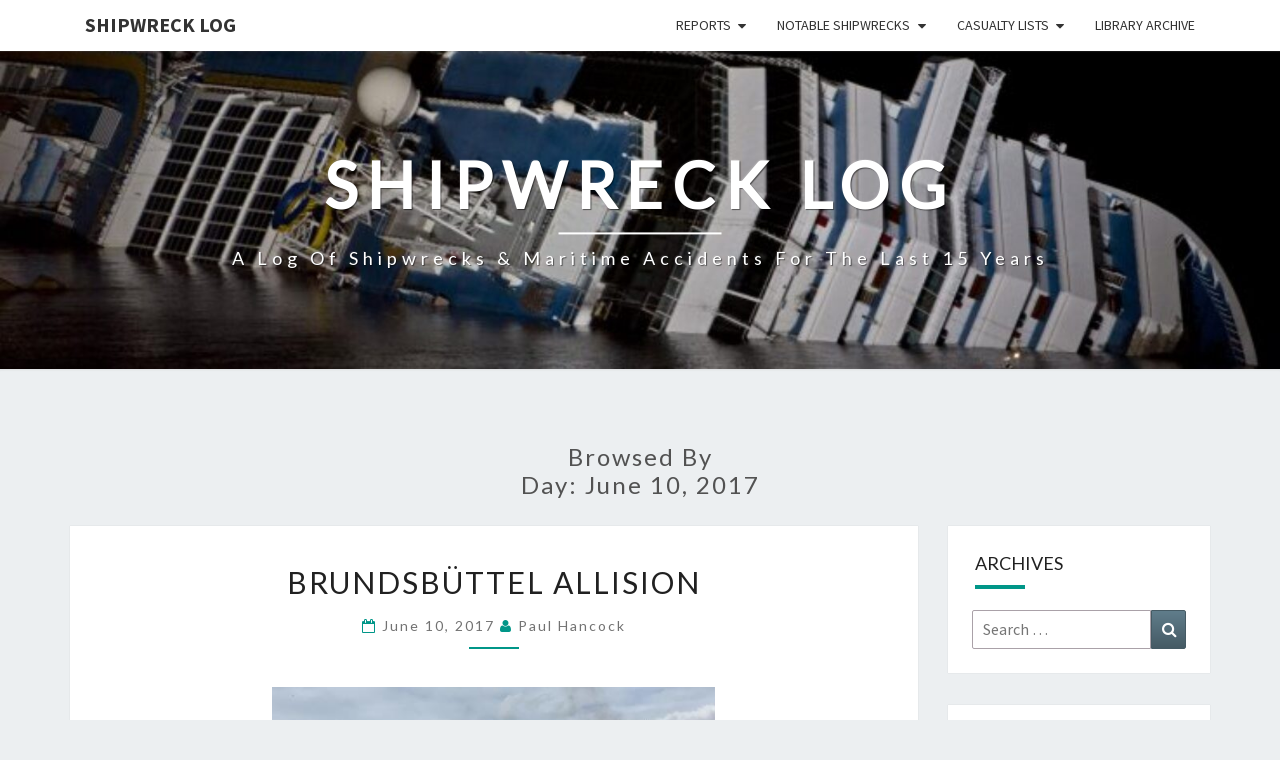

--- FILE ---
content_type: text/html; charset=UTF-8
request_url: https://shipwrecklog.com/log/2017/06/10/
body_size: 19214
content:
<!DOCTYPE html>

<!--[if IE 8]>
<html id="ie8" dir="ltr" lang="en-US" prefix="og: https://ogp.me/ns#">
<![endif]-->
<!--[if !(IE 8) ]><!-->
<html dir="ltr" lang="en-US" prefix="og: https://ogp.me/ns#">
<!--<![endif]-->
<head>
<meta charset="UTF-8" />
<meta name="viewport" content="width=device-width" />
<link rel="profile" href="http://gmpg.org/xfn/11" />
<link rel="pingback" href="https://shipwrecklog.com/log/xmlrpc.php" />
<title>June 10, 2017 - Shipwreck Log</title>

		<!-- All in One SEO 4.9.3 - aioseo.com -->
	<meta name="robots" content="max-image-preview:large" />
	<link rel="canonical" href="https://shipwrecklog.com/log/2017/06/10/" />
	<meta name="generator" content="All in One SEO (AIOSEO) 4.9.3" />
		<script type="application/ld+json" class="aioseo-schema">
			{"@context":"https:\/\/schema.org","@graph":[{"@type":"BreadcrumbList","@id":"https:\/\/shipwrecklog.com\/log\/2017\/06\/10\/#breadcrumblist","itemListElement":[{"@type":"ListItem","@id":"https:\/\/shipwrecklog.com\/log#listItem","position":1,"name":"Home","item":"https:\/\/shipwrecklog.com\/log","nextItem":{"@type":"ListItem","@id":"https:\/\/shipwrecklog.com\/log\/2017\/#listItem","name":2017}},{"@type":"ListItem","@id":"https:\/\/shipwrecklog.com\/log\/2017\/#listItem","position":2,"name":2017,"item":"https:\/\/shipwrecklog.com\/log\/2017\/","nextItem":{"@type":"ListItem","@id":"https:\/\/shipwrecklog.com\/log\/2017\/06\/#listItem","name":"06"},"previousItem":{"@type":"ListItem","@id":"https:\/\/shipwrecklog.com\/log#listItem","name":"Home"}},{"@type":"ListItem","@id":"https:\/\/shipwrecklog.com\/log\/2017\/06\/#listItem","position":3,"name":"06","item":"https:\/\/shipwrecklog.com\/log\/2017\/06\/","nextItem":{"@type":"ListItem","@id":"https:\/\/shipwrecklog.com\/log\/2017\/06\/10\/#listItem","name":"10"},"previousItem":{"@type":"ListItem","@id":"https:\/\/shipwrecklog.com\/log\/2017\/#listItem","name":2017}},{"@type":"ListItem","@id":"https:\/\/shipwrecklog.com\/log\/2017\/06\/10\/#listItem","position":4,"name":"10","previousItem":{"@type":"ListItem","@id":"https:\/\/shipwrecklog.com\/log\/2017\/06\/#listItem","name":"06"}}]},{"@type":"CollectionPage","@id":"https:\/\/shipwrecklog.com\/log\/2017\/06\/10\/#collectionpage","url":"https:\/\/shipwrecklog.com\/log\/2017\/06\/10\/","name":"June 10, 2017 - Shipwreck Log","inLanguage":"en-US","isPartOf":{"@id":"https:\/\/shipwrecklog.com\/log\/#website"},"breadcrumb":{"@id":"https:\/\/shipwrecklog.com\/log\/2017\/06\/10\/#breadcrumblist"}},{"@type":"Organization","@id":"https:\/\/shipwrecklog.com\/log\/#organization","name":"Shipwreck Log","description":"A log of shipwrecks & maritime accidents for the last 15 years","url":"https:\/\/shipwrecklog.com\/log\/","telephone":"+13152108677","logo":{"@type":"ImageObject","url":"https:\/\/shipwrecklog.com\/log\/wp-content\/uploads\/2016\/05\/cropped-cropped-LogoMed.gif","@id":"https:\/\/shipwrecklog.com\/log\/2017\/06\/10\/#organizationLogo","width":144,"height":144},"image":{"@id":"https:\/\/shipwrecklog.com\/log\/2017\/06\/10\/#organizationLogo"},"sameAs":["https:\/\/www.facebook.com\/shipwrecklog","https:\/\/x.com\/shipwrecklog"]},{"@type":"WebSite","@id":"https:\/\/shipwrecklog.com\/log\/#website","url":"https:\/\/shipwrecklog.com\/log\/","name":"Shipwreck Log","description":"A log of shipwrecks & maritime accidents for the last 15 years","inLanguage":"en-US","publisher":{"@id":"https:\/\/shipwrecklog.com\/log\/#organization"}}]}
		</script>
		<!-- All in One SEO -->

<link rel='dns-prefetch' href='//secure.gravatar.com' />
<link rel='dns-prefetch' href='//stats.wp.com' />
<link rel='dns-prefetch' href='//fonts.googleapis.com' />
<link rel='dns-prefetch' href='//v0.wordpress.com' />
<link rel="alternate" type="application/rss+xml" title="Shipwreck Log &raquo; Feed" href="https://shipwrecklog.com/log/feed/" />
		<!-- This site uses the Google Analytics by MonsterInsights plugin v9.11.1 - Using Analytics tracking - https://www.monsterinsights.com/ -->
							<script src="//www.googletagmanager.com/gtag/js?id=G-E1MXPNZWE7"  data-cfasync="false" data-wpfc-render="false" type="text/javascript" async></script>
			<script data-cfasync="false" data-wpfc-render="false" type="text/javascript">
				var mi_version = '9.11.1';
				var mi_track_user = true;
				var mi_no_track_reason = '';
								var MonsterInsightsDefaultLocations = {"page_location":"https:\/\/shipwrecklog.com\/log\/2017\/06\/10\/"};
								if ( typeof MonsterInsightsPrivacyGuardFilter === 'function' ) {
					var MonsterInsightsLocations = (typeof MonsterInsightsExcludeQuery === 'object') ? MonsterInsightsPrivacyGuardFilter( MonsterInsightsExcludeQuery ) : MonsterInsightsPrivacyGuardFilter( MonsterInsightsDefaultLocations );
				} else {
					var MonsterInsightsLocations = (typeof MonsterInsightsExcludeQuery === 'object') ? MonsterInsightsExcludeQuery : MonsterInsightsDefaultLocations;
				}

								var disableStrs = [
										'ga-disable-G-E1MXPNZWE7',
									];

				/* Function to detect opted out users */
				function __gtagTrackerIsOptedOut() {
					for (var index = 0; index < disableStrs.length; index++) {
						if (document.cookie.indexOf(disableStrs[index] + '=true') > -1) {
							return true;
						}
					}

					return false;
				}

				/* Disable tracking if the opt-out cookie exists. */
				if (__gtagTrackerIsOptedOut()) {
					for (var index = 0; index < disableStrs.length; index++) {
						window[disableStrs[index]] = true;
					}
				}

				/* Opt-out function */
				function __gtagTrackerOptout() {
					for (var index = 0; index < disableStrs.length; index++) {
						document.cookie = disableStrs[index] + '=true; expires=Thu, 31 Dec 2099 23:59:59 UTC; path=/';
						window[disableStrs[index]] = true;
					}
				}

				if ('undefined' === typeof gaOptout) {
					function gaOptout() {
						__gtagTrackerOptout();
					}
				}
								window.dataLayer = window.dataLayer || [];

				window.MonsterInsightsDualTracker = {
					helpers: {},
					trackers: {},
				};
				if (mi_track_user) {
					function __gtagDataLayer() {
						dataLayer.push(arguments);
					}

					function __gtagTracker(type, name, parameters) {
						if (!parameters) {
							parameters = {};
						}

						if (parameters.send_to) {
							__gtagDataLayer.apply(null, arguments);
							return;
						}

						if (type === 'event') {
														parameters.send_to = monsterinsights_frontend.v4_id;
							var hookName = name;
							if (typeof parameters['event_category'] !== 'undefined') {
								hookName = parameters['event_category'] + ':' + name;
							}

							if (typeof MonsterInsightsDualTracker.trackers[hookName] !== 'undefined') {
								MonsterInsightsDualTracker.trackers[hookName](parameters);
							} else {
								__gtagDataLayer('event', name, parameters);
							}
							
						} else {
							__gtagDataLayer.apply(null, arguments);
						}
					}

					__gtagTracker('js', new Date());
					__gtagTracker('set', {
						'developer_id.dZGIzZG': true,
											});
					if ( MonsterInsightsLocations.page_location ) {
						__gtagTracker('set', MonsterInsightsLocations);
					}
										__gtagTracker('config', 'G-E1MXPNZWE7', {"forceSSL":"true","link_attribution":"true"} );
										window.gtag = __gtagTracker;										(function () {
						/* https://developers.google.com/analytics/devguides/collection/analyticsjs/ */
						/* ga and __gaTracker compatibility shim. */
						var noopfn = function () {
							return null;
						};
						var newtracker = function () {
							return new Tracker();
						};
						var Tracker = function () {
							return null;
						};
						var p = Tracker.prototype;
						p.get = noopfn;
						p.set = noopfn;
						p.send = function () {
							var args = Array.prototype.slice.call(arguments);
							args.unshift('send');
							__gaTracker.apply(null, args);
						};
						var __gaTracker = function () {
							var len = arguments.length;
							if (len === 0) {
								return;
							}
							var f = arguments[len - 1];
							if (typeof f !== 'object' || f === null || typeof f.hitCallback !== 'function') {
								if ('send' === arguments[0]) {
									var hitConverted, hitObject = false, action;
									if ('event' === arguments[1]) {
										if ('undefined' !== typeof arguments[3]) {
											hitObject = {
												'eventAction': arguments[3],
												'eventCategory': arguments[2],
												'eventLabel': arguments[4],
												'value': arguments[5] ? arguments[5] : 1,
											}
										}
									}
									if ('pageview' === arguments[1]) {
										if ('undefined' !== typeof arguments[2]) {
											hitObject = {
												'eventAction': 'page_view',
												'page_path': arguments[2],
											}
										}
									}
									if (typeof arguments[2] === 'object') {
										hitObject = arguments[2];
									}
									if (typeof arguments[5] === 'object') {
										Object.assign(hitObject, arguments[5]);
									}
									if ('undefined' !== typeof arguments[1].hitType) {
										hitObject = arguments[1];
										if ('pageview' === hitObject.hitType) {
											hitObject.eventAction = 'page_view';
										}
									}
									if (hitObject) {
										action = 'timing' === arguments[1].hitType ? 'timing_complete' : hitObject.eventAction;
										hitConverted = mapArgs(hitObject);
										__gtagTracker('event', action, hitConverted);
									}
								}
								return;
							}

							function mapArgs(args) {
								var arg, hit = {};
								var gaMap = {
									'eventCategory': 'event_category',
									'eventAction': 'event_action',
									'eventLabel': 'event_label',
									'eventValue': 'event_value',
									'nonInteraction': 'non_interaction',
									'timingCategory': 'event_category',
									'timingVar': 'name',
									'timingValue': 'value',
									'timingLabel': 'event_label',
									'page': 'page_path',
									'location': 'page_location',
									'title': 'page_title',
									'referrer' : 'page_referrer',
								};
								for (arg in args) {
																		if (!(!args.hasOwnProperty(arg) || !gaMap.hasOwnProperty(arg))) {
										hit[gaMap[arg]] = args[arg];
									} else {
										hit[arg] = args[arg];
									}
								}
								return hit;
							}

							try {
								f.hitCallback();
							} catch (ex) {
							}
						};
						__gaTracker.create = newtracker;
						__gaTracker.getByName = newtracker;
						__gaTracker.getAll = function () {
							return [];
						};
						__gaTracker.remove = noopfn;
						__gaTracker.loaded = true;
						window['__gaTracker'] = __gaTracker;
					})();
									} else {
										console.log("");
					(function () {
						function __gtagTracker() {
							return null;
						}

						window['__gtagTracker'] = __gtagTracker;
						window['gtag'] = __gtagTracker;
					})();
									}
			</script>
							<!-- / Google Analytics by MonsterInsights -->
		<style id='wp-img-auto-sizes-contain-inline-css' type='text/css'>
img:is([sizes=auto i],[sizes^="auto," i]){contain-intrinsic-size:3000px 1500px}
/*# sourceURL=wp-img-auto-sizes-contain-inline-css */
</style>
<style id='wp-emoji-styles-inline-css' type='text/css'>

	img.wp-smiley, img.emoji {
		display: inline !important;
		border: none !important;
		box-shadow: none !important;
		height: 1em !important;
		width: 1em !important;
		margin: 0 0.07em !important;
		vertical-align: -0.1em !important;
		background: none !important;
		padding: 0 !important;
	}
/*# sourceURL=wp-emoji-styles-inline-css */
</style>
<style id='wp-block-library-inline-css' type='text/css'>
:root{--wp-block-synced-color:#7a00df;--wp-block-synced-color--rgb:122,0,223;--wp-bound-block-color:var(--wp-block-synced-color);--wp-editor-canvas-background:#ddd;--wp-admin-theme-color:#007cba;--wp-admin-theme-color--rgb:0,124,186;--wp-admin-theme-color-darker-10:#006ba1;--wp-admin-theme-color-darker-10--rgb:0,107,160.5;--wp-admin-theme-color-darker-20:#005a87;--wp-admin-theme-color-darker-20--rgb:0,90,135;--wp-admin-border-width-focus:2px}@media (min-resolution:192dpi){:root{--wp-admin-border-width-focus:1.5px}}.wp-element-button{cursor:pointer}:root .has-very-light-gray-background-color{background-color:#eee}:root .has-very-dark-gray-background-color{background-color:#313131}:root .has-very-light-gray-color{color:#eee}:root .has-very-dark-gray-color{color:#313131}:root .has-vivid-green-cyan-to-vivid-cyan-blue-gradient-background{background:linear-gradient(135deg,#00d084,#0693e3)}:root .has-purple-crush-gradient-background{background:linear-gradient(135deg,#34e2e4,#4721fb 50%,#ab1dfe)}:root .has-hazy-dawn-gradient-background{background:linear-gradient(135deg,#faaca8,#dad0ec)}:root .has-subdued-olive-gradient-background{background:linear-gradient(135deg,#fafae1,#67a671)}:root .has-atomic-cream-gradient-background{background:linear-gradient(135deg,#fdd79a,#004a59)}:root .has-nightshade-gradient-background{background:linear-gradient(135deg,#330968,#31cdcf)}:root .has-midnight-gradient-background{background:linear-gradient(135deg,#020381,#2874fc)}:root{--wp--preset--font-size--normal:16px;--wp--preset--font-size--huge:42px}.has-regular-font-size{font-size:1em}.has-larger-font-size{font-size:2.625em}.has-normal-font-size{font-size:var(--wp--preset--font-size--normal)}.has-huge-font-size{font-size:var(--wp--preset--font-size--huge)}.has-text-align-center{text-align:center}.has-text-align-left{text-align:left}.has-text-align-right{text-align:right}.has-fit-text{white-space:nowrap!important}#end-resizable-editor-section{display:none}.aligncenter{clear:both}.items-justified-left{justify-content:flex-start}.items-justified-center{justify-content:center}.items-justified-right{justify-content:flex-end}.items-justified-space-between{justify-content:space-between}.screen-reader-text{border:0;clip-path:inset(50%);height:1px;margin:-1px;overflow:hidden;padding:0;position:absolute;width:1px;word-wrap:normal!important}.screen-reader-text:focus{background-color:#ddd;clip-path:none;color:#444;display:block;font-size:1em;height:auto;left:5px;line-height:normal;padding:15px 23px 14px;text-decoration:none;top:5px;width:auto;z-index:100000}html :where(.has-border-color){border-style:solid}html :where([style*=border-top-color]){border-top-style:solid}html :where([style*=border-right-color]){border-right-style:solid}html :where([style*=border-bottom-color]){border-bottom-style:solid}html :where([style*=border-left-color]){border-left-style:solid}html :where([style*=border-width]){border-style:solid}html :where([style*=border-top-width]){border-top-style:solid}html :where([style*=border-right-width]){border-right-style:solid}html :where([style*=border-bottom-width]){border-bottom-style:solid}html :where([style*=border-left-width]){border-left-style:solid}html :where(img[class*=wp-image-]){height:auto;max-width:100%}:where(figure){margin:0 0 1em}html :where(.is-position-sticky){--wp-admin--admin-bar--position-offset:var(--wp-admin--admin-bar--height,0px)}@media screen and (max-width:600px){html :where(.is-position-sticky){--wp-admin--admin-bar--position-offset:0px}}

/*# sourceURL=wp-block-library-inline-css */
</style><style id='global-styles-inline-css' type='text/css'>
:root{--wp--preset--aspect-ratio--square: 1;--wp--preset--aspect-ratio--4-3: 4/3;--wp--preset--aspect-ratio--3-4: 3/4;--wp--preset--aspect-ratio--3-2: 3/2;--wp--preset--aspect-ratio--2-3: 2/3;--wp--preset--aspect-ratio--16-9: 16/9;--wp--preset--aspect-ratio--9-16: 9/16;--wp--preset--color--black: #000000;--wp--preset--color--cyan-bluish-gray: #abb8c3;--wp--preset--color--white: #ffffff;--wp--preset--color--pale-pink: #f78da7;--wp--preset--color--vivid-red: #cf2e2e;--wp--preset--color--luminous-vivid-orange: #ff6900;--wp--preset--color--luminous-vivid-amber: #fcb900;--wp--preset--color--light-green-cyan: #7bdcb5;--wp--preset--color--vivid-green-cyan: #00d084;--wp--preset--color--pale-cyan-blue: #8ed1fc;--wp--preset--color--vivid-cyan-blue: #0693e3;--wp--preset--color--vivid-purple: #9b51e0;--wp--preset--gradient--vivid-cyan-blue-to-vivid-purple: linear-gradient(135deg,rgb(6,147,227) 0%,rgb(155,81,224) 100%);--wp--preset--gradient--light-green-cyan-to-vivid-green-cyan: linear-gradient(135deg,rgb(122,220,180) 0%,rgb(0,208,130) 100%);--wp--preset--gradient--luminous-vivid-amber-to-luminous-vivid-orange: linear-gradient(135deg,rgb(252,185,0) 0%,rgb(255,105,0) 100%);--wp--preset--gradient--luminous-vivid-orange-to-vivid-red: linear-gradient(135deg,rgb(255,105,0) 0%,rgb(207,46,46) 100%);--wp--preset--gradient--very-light-gray-to-cyan-bluish-gray: linear-gradient(135deg,rgb(238,238,238) 0%,rgb(169,184,195) 100%);--wp--preset--gradient--cool-to-warm-spectrum: linear-gradient(135deg,rgb(74,234,220) 0%,rgb(151,120,209) 20%,rgb(207,42,186) 40%,rgb(238,44,130) 60%,rgb(251,105,98) 80%,rgb(254,248,76) 100%);--wp--preset--gradient--blush-light-purple: linear-gradient(135deg,rgb(255,206,236) 0%,rgb(152,150,240) 100%);--wp--preset--gradient--blush-bordeaux: linear-gradient(135deg,rgb(254,205,165) 0%,rgb(254,45,45) 50%,rgb(107,0,62) 100%);--wp--preset--gradient--luminous-dusk: linear-gradient(135deg,rgb(255,203,112) 0%,rgb(199,81,192) 50%,rgb(65,88,208) 100%);--wp--preset--gradient--pale-ocean: linear-gradient(135deg,rgb(255,245,203) 0%,rgb(182,227,212) 50%,rgb(51,167,181) 100%);--wp--preset--gradient--electric-grass: linear-gradient(135deg,rgb(202,248,128) 0%,rgb(113,206,126) 100%);--wp--preset--gradient--midnight: linear-gradient(135deg,rgb(2,3,129) 0%,rgb(40,116,252) 100%);--wp--preset--font-size--small: 13px;--wp--preset--font-size--medium: 20px;--wp--preset--font-size--large: 36px;--wp--preset--font-size--x-large: 42px;--wp--preset--spacing--20: 0.44rem;--wp--preset--spacing--30: 0.67rem;--wp--preset--spacing--40: 1rem;--wp--preset--spacing--50: 1.5rem;--wp--preset--spacing--60: 2.25rem;--wp--preset--spacing--70: 3.38rem;--wp--preset--spacing--80: 5.06rem;--wp--preset--shadow--natural: 6px 6px 9px rgba(0, 0, 0, 0.2);--wp--preset--shadow--deep: 12px 12px 50px rgba(0, 0, 0, 0.4);--wp--preset--shadow--sharp: 6px 6px 0px rgba(0, 0, 0, 0.2);--wp--preset--shadow--outlined: 6px 6px 0px -3px rgb(255, 255, 255), 6px 6px rgb(0, 0, 0);--wp--preset--shadow--crisp: 6px 6px 0px rgb(0, 0, 0);}:where(.is-layout-flex){gap: 0.5em;}:where(.is-layout-grid){gap: 0.5em;}body .is-layout-flex{display: flex;}.is-layout-flex{flex-wrap: wrap;align-items: center;}.is-layout-flex > :is(*, div){margin: 0;}body .is-layout-grid{display: grid;}.is-layout-grid > :is(*, div){margin: 0;}:where(.wp-block-columns.is-layout-flex){gap: 2em;}:where(.wp-block-columns.is-layout-grid){gap: 2em;}:where(.wp-block-post-template.is-layout-flex){gap: 1.25em;}:where(.wp-block-post-template.is-layout-grid){gap: 1.25em;}.has-black-color{color: var(--wp--preset--color--black) !important;}.has-cyan-bluish-gray-color{color: var(--wp--preset--color--cyan-bluish-gray) !important;}.has-white-color{color: var(--wp--preset--color--white) !important;}.has-pale-pink-color{color: var(--wp--preset--color--pale-pink) !important;}.has-vivid-red-color{color: var(--wp--preset--color--vivid-red) !important;}.has-luminous-vivid-orange-color{color: var(--wp--preset--color--luminous-vivid-orange) !important;}.has-luminous-vivid-amber-color{color: var(--wp--preset--color--luminous-vivid-amber) !important;}.has-light-green-cyan-color{color: var(--wp--preset--color--light-green-cyan) !important;}.has-vivid-green-cyan-color{color: var(--wp--preset--color--vivid-green-cyan) !important;}.has-pale-cyan-blue-color{color: var(--wp--preset--color--pale-cyan-blue) !important;}.has-vivid-cyan-blue-color{color: var(--wp--preset--color--vivid-cyan-blue) !important;}.has-vivid-purple-color{color: var(--wp--preset--color--vivid-purple) !important;}.has-black-background-color{background-color: var(--wp--preset--color--black) !important;}.has-cyan-bluish-gray-background-color{background-color: var(--wp--preset--color--cyan-bluish-gray) !important;}.has-white-background-color{background-color: var(--wp--preset--color--white) !important;}.has-pale-pink-background-color{background-color: var(--wp--preset--color--pale-pink) !important;}.has-vivid-red-background-color{background-color: var(--wp--preset--color--vivid-red) !important;}.has-luminous-vivid-orange-background-color{background-color: var(--wp--preset--color--luminous-vivid-orange) !important;}.has-luminous-vivid-amber-background-color{background-color: var(--wp--preset--color--luminous-vivid-amber) !important;}.has-light-green-cyan-background-color{background-color: var(--wp--preset--color--light-green-cyan) !important;}.has-vivid-green-cyan-background-color{background-color: var(--wp--preset--color--vivid-green-cyan) !important;}.has-pale-cyan-blue-background-color{background-color: var(--wp--preset--color--pale-cyan-blue) !important;}.has-vivid-cyan-blue-background-color{background-color: var(--wp--preset--color--vivid-cyan-blue) !important;}.has-vivid-purple-background-color{background-color: var(--wp--preset--color--vivid-purple) !important;}.has-black-border-color{border-color: var(--wp--preset--color--black) !important;}.has-cyan-bluish-gray-border-color{border-color: var(--wp--preset--color--cyan-bluish-gray) !important;}.has-white-border-color{border-color: var(--wp--preset--color--white) !important;}.has-pale-pink-border-color{border-color: var(--wp--preset--color--pale-pink) !important;}.has-vivid-red-border-color{border-color: var(--wp--preset--color--vivid-red) !important;}.has-luminous-vivid-orange-border-color{border-color: var(--wp--preset--color--luminous-vivid-orange) !important;}.has-luminous-vivid-amber-border-color{border-color: var(--wp--preset--color--luminous-vivid-amber) !important;}.has-light-green-cyan-border-color{border-color: var(--wp--preset--color--light-green-cyan) !important;}.has-vivid-green-cyan-border-color{border-color: var(--wp--preset--color--vivid-green-cyan) !important;}.has-pale-cyan-blue-border-color{border-color: var(--wp--preset--color--pale-cyan-blue) !important;}.has-vivid-cyan-blue-border-color{border-color: var(--wp--preset--color--vivid-cyan-blue) !important;}.has-vivid-purple-border-color{border-color: var(--wp--preset--color--vivid-purple) !important;}.has-vivid-cyan-blue-to-vivid-purple-gradient-background{background: var(--wp--preset--gradient--vivid-cyan-blue-to-vivid-purple) !important;}.has-light-green-cyan-to-vivid-green-cyan-gradient-background{background: var(--wp--preset--gradient--light-green-cyan-to-vivid-green-cyan) !important;}.has-luminous-vivid-amber-to-luminous-vivid-orange-gradient-background{background: var(--wp--preset--gradient--luminous-vivid-amber-to-luminous-vivid-orange) !important;}.has-luminous-vivid-orange-to-vivid-red-gradient-background{background: var(--wp--preset--gradient--luminous-vivid-orange-to-vivid-red) !important;}.has-very-light-gray-to-cyan-bluish-gray-gradient-background{background: var(--wp--preset--gradient--very-light-gray-to-cyan-bluish-gray) !important;}.has-cool-to-warm-spectrum-gradient-background{background: var(--wp--preset--gradient--cool-to-warm-spectrum) !important;}.has-blush-light-purple-gradient-background{background: var(--wp--preset--gradient--blush-light-purple) !important;}.has-blush-bordeaux-gradient-background{background: var(--wp--preset--gradient--blush-bordeaux) !important;}.has-luminous-dusk-gradient-background{background: var(--wp--preset--gradient--luminous-dusk) !important;}.has-pale-ocean-gradient-background{background: var(--wp--preset--gradient--pale-ocean) !important;}.has-electric-grass-gradient-background{background: var(--wp--preset--gradient--electric-grass) !important;}.has-midnight-gradient-background{background: var(--wp--preset--gradient--midnight) !important;}.has-small-font-size{font-size: var(--wp--preset--font-size--small) !important;}.has-medium-font-size{font-size: var(--wp--preset--font-size--medium) !important;}.has-large-font-size{font-size: var(--wp--preset--font-size--large) !important;}.has-x-large-font-size{font-size: var(--wp--preset--font-size--x-large) !important;}
/*# sourceURL=global-styles-inline-css */
</style>

<style id='classic-theme-styles-inline-css' type='text/css'>
/*! This file is auto-generated */
.wp-block-button__link{color:#fff;background-color:#32373c;border-radius:9999px;box-shadow:none;text-decoration:none;padding:calc(.667em + 2px) calc(1.333em + 2px);font-size:1.125em}.wp-block-file__button{background:#32373c;color:#fff;text-decoration:none}
/*# sourceURL=/wp-includes/css/classic-themes.min.css */
</style>
<!-- <link rel='stylesheet' id='wp-components-css' href='https://shipwrecklog.com/log/wp-includes/css/dist/components/style.min.css?ver=6.9' type='text/css' media='all' /> -->
<!-- <link rel='stylesheet' id='wp-preferences-css' href='https://shipwrecklog.com/log/wp-includes/css/dist/preferences/style.min.css?ver=6.9' type='text/css' media='all' /> -->
<!-- <link rel='stylesheet' id='wp-block-editor-css' href='https://shipwrecklog.com/log/wp-includes/css/dist/block-editor/style.min.css?ver=6.9' type='text/css' media='all' /> -->
<!-- <link rel='stylesheet' id='popup-maker-block-library-style-css' href='https://shipwrecklog.com/log/wp-content/plugins/popup-maker/dist/packages/block-library-style.css?ver=dbea705cfafe089d65f1' type='text/css' media='all' /> -->
<!-- <link rel='stylesheet' id='gn-frontend-gnfollow-style-css' href='https://shipwrecklog.com/log/wp-content/plugins/gn-publisher/assets/css/gn-frontend-gnfollow.min.css?ver=1.5.26' type='text/css' media='all' /> -->
<!-- <link rel='stylesheet' id='bootstrap-css' href='https://shipwrecklog.com/log/wp-content/themes/nisarg/css/bootstrap.css?ver=6.9' type='text/css' media='all' /> -->
<!-- <link rel='stylesheet' id='font-awesome-css' href='https://shipwrecklog.com/log/wp-content/themes/nisarg/font-awesome/css/font-awesome.min.css?ver=6.9' type='text/css' media='all' /> -->
<!-- <link rel='stylesheet' id='chld_thm_cfg_parent-css' href='https://shipwrecklog.com/log/wp-content/themes/nisarg/style.css?ver=6.9' type='text/css' media='all' /> -->
<!-- <link rel='stylesheet' id='nisarg-style-css' href='https://shipwrecklog.com/log/wp-content/themes/nisarg-child/style.css?ver=1.5.1731278229' type='text/css' media='all' /> -->
<link rel="stylesheet" type="text/css" href="//shipwrecklog.com/log/wp-content/cache/wpfc-minified/eenbn1qx/8f05c.css" media="all"/>
<style id='nisarg-style-inline-css' type='text/css'>
	/* Color Scheme */

	/* Accent Color */

	a:active,
	a:hover,
	a:focus {
	    color: #009688;
	}

	.main-navigation .primary-menu > li > a:hover, .main-navigation .primary-menu > li > a:focus {
		color: #009688;
	}
	
	.main-navigation .primary-menu .sub-menu .current_page_item > a,
	.main-navigation .primary-menu .sub-menu .current-menu-item > a {
		color: #009688;
	}
	.main-navigation .primary-menu .sub-menu .current_page_item > a:hover,
	.main-navigation .primary-menu .sub-menu .current_page_item > a:focus,
	.main-navigation .primary-menu .sub-menu .current-menu-item > a:hover,
	.main-navigation .primary-menu .sub-menu .current-menu-item > a:focus {
		background-color: #fff;
		color: #009688;
	}
	.dropdown-toggle:hover,
	.dropdown-toggle:focus {
		color: #009688;
	}
	.pagination .current,
	.dark .pagination .current {
		background-color: #009688;
		border: 1px solid #009688;
	}
	blockquote {
		border-color: #009688;
	}
	@media (min-width: 768px){
		.main-navigation .primary-menu > .current_page_item > a,
		.main-navigation .primary-menu > .current_page_item > a:hover,
		.main-navigation .primary-menu > .current_page_item > a:focus,
		.main-navigation .primary-menu > .current-menu-item > a,
		.main-navigation .primary-menu > .current-menu-item > a:hover,
		.main-navigation .primary-menu > .current-menu-item > a:focus,
		.main-navigation .primary-menu > .current_page_ancestor > a,
		.main-navigation .primary-menu > .current_page_ancestor > a:hover,
		.main-navigation .primary-menu > .current_page_ancestor > a:focus,
		.main-navigation .primary-menu > .current-menu-ancestor > a,
		.main-navigation .primary-menu > .current-menu-ancestor > a:hover,
		.main-navigation .primary-menu > .current-menu-ancestor > a:focus {
			border-top: 4px solid #009688;
		}
		.main-navigation ul ul a:hover,
		.main-navigation ul ul a.focus {
			color: #fff;
			background-color: #009688;
		}
	}

	.main-navigation .primary-menu > .open > a, .main-navigation .primary-menu > .open > a:hover, .main-navigation .primary-menu > .open > a:focus {
		color: #009688;
	}

	.main-navigation .primary-menu > li > .sub-menu  li > a:hover,
	.main-navigation .primary-menu > li > .sub-menu  li > a:focus {
		color: #fff;
		background-color: #009688;
	}

	@media (max-width: 767px) {
		.main-navigation .primary-menu .open .sub-menu > li > a:hover {
			color: #fff;
			background-color: #009688;
		}
	}

	.sticky-post{
		color: #fff;
	    background: #009688; 
	}
	
	.entry-title a:hover,
	.entry-title a:focus{
	    color: #009688;
	}

	.entry-header .entry-meta::after{
	    background: #009688;
	}

	.fa {
		color: #009688;
	}

	.btn-default{
		border-bottom: 1px solid #009688;
	}

	.btn-default:hover, .btn-default:focus{
	    border-bottom: 1px solid #009688;
	    background-color: #009688;
	}

	.nav-previous:hover, .nav-next:hover{
	    border: 1px solid #009688;
	    background-color: #009688;
	}

	.next-post a:hover,.prev-post a:hover{
	    color: #009688;
	}

	.posts-navigation .next-post a:hover .fa, .posts-navigation .prev-post a:hover .fa{
	    color: #009688;
	}


	#secondary .widget-title::after{
		position: absolute;
	    width: 50px;
	    display: block;
	    height: 4px;    
	    bottom: -15px;
		background-color: #009688;
	    content: "";
	}

	#secondary .widget a:hover,
	#secondary .widget a:focus,
	.dark #secondary .widget #recentcomments a:hover,
	.dark #secondary .widget #recentcomments a:focus {
		color: #009688;
	}

	#secondary .widget_calendar tbody a {
		color: #fff;
		padding: 0.2em;
	    background-color: #009688;
	}

	#secondary .widget_calendar tbody a:hover{
		color: #fff;
	    padding: 0.2em;
	    background-color: #009688;  
	}	

	.dark .comment-respond #submit,
	.dark .main-navigation .menu-toggle:hover, 
	.dark .main-navigation .menu-toggle:focus,
	.dark html input[type="button"], 
	.dark input[type="reset"], 
	.dark input[type="submit"] {
		background: #009688;
		color: #fff;
	}
	
	.dark a {
		color: #009688;
	}


			@media all and (max-width: 767px){
				.main-navigation a.navbar-brand {
					display: none; 
				}
			}
/*# sourceURL=nisarg-style-inline-css */
</style>
<link rel='stylesheet' id='nisarg-google-fonts-css' href='https://fonts.googleapis.com/css?family=Source+Sans+Pro%3A400%2C700%7CLato%3A400&#038;display=swap' type='text/css' media='all' />
<!-- <link rel='stylesheet' id='flick-css' href='https://shipwrecklog.com/log/wp-content/plugins/mailchimp/assets/css/flick/flick.css?ver=2.0.1' type='text/css' media='all' /> -->
<!-- <link rel='stylesheet' id='tablepress-default-css' href='https://shipwrecklog.com/log/wp-content/plugins/tablepress/css/build/default.css?ver=3.2.6' type='text/css' media='all' /> -->
<link rel="stylesheet" type="text/css" href="//shipwrecklog.com/log/wp-content/cache/wpfc-minified/k2r55ork/bx1dw.css" media="all"/>
<script src='//shipwrecklog.com/log/wp-content/cache/wpfc-minified/dffexude/bx1dw.js' type="text/javascript"></script>
<!-- <script type="text/javascript" src="https://shipwrecklog.com/log/wp-content/plugins/google-analytics-for-wordpress/assets/js/frontend-gtag.min.js?ver=9.11.1" id="monsterinsights-frontend-script-js" async="async" data-wp-strategy="async"></script> -->
<script data-cfasync="false" data-wpfc-render="false" type="text/javascript" id='monsterinsights-frontend-script-js-extra'>/* <![CDATA[ */
var monsterinsights_frontend = {"js_events_tracking":"true","download_extensions":"doc,pdf,ppt,zip,xls,docx,pptx,xlsx,mov","inbound_paths":"[{\"path\":\"\\\/go\\\/\",\"label\":\"affiliate\"},{\"path\":\"\\\/recommend\\\/\",\"label\":\"affiliate\"}]","home_url":"https:\/\/shipwrecklog.com\/log","hash_tracking":"false","v4_id":"G-E1MXPNZWE7"};/* ]]> */
</script>
<script src='//shipwrecklog.com/log/wp-content/cache/wpfc-minified/kmwt9auv/bx1dw.js' type="text/javascript"></script>
<!-- <script type="text/javascript" src="https://shipwrecklog.com/log/wp-includes/js/jquery/jquery.min.js?ver=3.7.1" id="jquery-core-js"></script> -->
<!-- <script type="text/javascript" src="https://shipwrecklog.com/log/wp-includes/js/jquery/jquery-migrate.min.js?ver=3.4.1" id="jquery-migrate-js"></script> -->
<script type="text/javascript">
	!function(){var analytics=window.analytics=window.analytics||[];if(analytics.invoked)window.console&&console.error&&console.error("Segment snippet included twice.");else{analytics.invoked=!0;analytics.methods=["trackSubmit","trackClick","trackLink","trackForm","pageview","identify","group","track","ready","alias","page","once","off","on"];analytics.factory=function(t){return function(){var e=Array.prototype.slice.call(arguments);e.unshift(t);analytics.push(e);return analytics}};for(var t=0;t<analytics.methods.length;t++){var e=analytics.methods[t];analytics[e]=analytics.factory(e)}analytics.load=function(t){var e=document.createElement("script");e.type="text/javascript";e.async=!0;e.src=("https:"===document.location.protocol?"https://":"http://")+"cdn.segment.com/analytics.js/v1/"+t+"/analytics.min.js";var n=document.getElementsByTagName("script")[0];n.parentNode.insertBefore(e,n)};analytics.SNIPPET_VERSION="3.0.0";
		window.analytics.load("7emo6mq93x");
	window.analytics.page();
	  }}();
</script>
<link rel="https://api.w.org/" href="https://shipwrecklog.com/log/wp-json/" /><link rel="EditURI" type="application/rsd+xml" title="RSD" href="https://shipwrecklog.com/log/xmlrpc.php?rsd" />
<meta name="generator" content="WordPress 6.9" />
<!-- HFCM by 99 Robots - Snippet # 1: Header Code -->
<!-- Facebook Pixel Code -->
<script>
  !function(f,b,e,v,n,t,s)
  {if(f.fbq)return;n=f.fbq=function(){n.callMethod?
  n.callMethod.apply(n,arguments):n.queue.push(arguments)};
  if(!f._fbq)f._fbq=n;n.push=n;n.loaded=!0;n.version='2.0';
  n.queue=[];t=b.createElement(e);t.async=!0;
  t.src=v;s=b.getElementsByTagName(e)[0];
  s.parentNode.insertBefore(t,s)}(window, document,'script',
  'https://connect.facebook.net/en_US/fbevents.js');
  fbq('init', '1270947593007994');
  fbq('track', 'PageView');
</script>
<noscript><img height="1" width="1" style="display:none"
  src="https://www.facebook.com/tr?id=1270947593007994&ev=PageView&noscript=1"
/></noscript>
<!-- End Facebook Pixel Code -->
<!-- /end HFCM by 99 Robots -->
	<style>img#wpstats{display:none}</style>
		<script type="application/ld+json">{
    "@context": "https://schema.org",
    "@type": "CollectionPage",
    "headline": "Shipwreck Log",
    "description": "A log of shipwrecks &amp; maritime accidents for the last 15 years",
    "url": "http://shipwrecklog.com/log/2017/06/10/"
}</script>
<style type="text/css">
        .site-header { background: ; }
</style>


	<style type="text/css">
		body,
		button,
		input,
		select,
		textarea {
		    font-family:  'Source Sans Pro',-apple-system,BlinkMacSystemFont,"Segoe UI",Roboto,Oxygen-Sans,Ubuntu,Cantarell,"Helvetica Neue",sans-serif;
		    font-weight: 400;
		    font-style: normal; 
		}
		h1,h2,h3,h4,h5,h6 {
	    	font-family: 'Lato',-apple-system,BlinkMacSystemFont,"Segoe UI",Roboto,Oxygen-Sans,Ubuntu,Cantarell,"Helvetica Neue",sans-serif;
	    	font-weight: 400;
	    	font-style: normal;
	    }
	    .navbar-brand,
	    #site-navigation.main-navigation ul {
	    	font-family: 'Source Sans Pro',-apple-system,BlinkMacSystemFont,"Segoe UI",Roboto,Oxygen-Sans,Ubuntu,Cantarell,"Helvetica Neue",sans-serif;
	    }
	    #site-navigation.main-navigation ul {
	    	font-weight: 400;
	    	font-style: normal;
	    }
	</style>

			<style type="text/css" id="nisarg-header-css">
					.site-header {
				background: url(https://shipwrecklog.com/log/wp-content/uploads/2012/02/cropped-CostaC12.jpeg) no-repeat scroll top;
				background-size: cover;
			}
			@media (min-width: 320px) and (max-width: 359px ) {
				.site-header {
					height: 79px;
				}
			}
			@media (min-width: 360px) and (max-width: 767px ) {
				.site-header {
					height: 89px;
				}
			}
			@media (min-width: 768px) and (max-width: 979px ) {
				.site-header {
					height: 191px;
				}
			}
			@media (min-width: 980px) and (max-width: 1279px ){
				.site-header {
					height: 243px;
				}
			}
			@media (min-width: 1280px) and (max-width: 1365px ){
				.site-header {
					height: 318px;
				}
			}
			@media (min-width: 1366px) and (max-width: 1439px ){
				.site-header {
					height: 339px;
				}
			}
			@media (min-width: 1440px) and (max-width: 1599px ) {
				.site-header {
					height: 358px;
				}
			}
			@media (min-width: 1600px) and (max-width: 1919px ) {
				.site-header {
					height: 398px;
				}
			}
			@media (min-width: 1920px) and (max-width: 2559px ) {
				.site-header {
					height: 477px;
				}
			}
			@media (min-width: 2560px)  and (max-width: 2879px ) {
				.site-header {
					height: 636px;
				}
			}
			@media (min-width: 2880px) {
				.site-header {
					height: 716px;
				}
			}
			.site-header{
				-webkit-box-shadow: 0px 0px 2px 1px rgba(182,182,182,0.3);
		    	-moz-box-shadow: 0px 0px 2px 1px rgba(182,182,182,0.3);
		    	-o-box-shadow: 0px 0px 2px 1px rgba(182,182,182,0.3);
		    	box-shadow: 0px 0px 2px 1px rgba(182,182,182,0.3);
			}
					.site-title,
			.site-description,
			.dark .site-title,
			.dark .site-description {
				color: #ffffff;
			}
			.site-title::after{
				background: #ffffff;
				content:"";
			}
		</style>
		<link rel="icon" href="https://shipwrecklog.com/log/wp-content/uploads/2016/05/cropped-LogoMed.gif" sizes="32x32" />
<link rel="icon" href="https://shipwrecklog.com/log/wp-content/uploads/2016/05/cropped-LogoMed.gif" sizes="192x192" />
<link rel="apple-touch-icon" href="https://shipwrecklog.com/log/wp-content/uploads/2016/05/cropped-LogoMed.gif" />
<meta name="msapplication-TileImage" content="https://shipwrecklog.com/log/wp-content/uploads/2016/05/cropped-LogoMed.gif" />
<style id='jetpack-block-subscriptions-inline-css' type='text/css'>
.is-style-compact .is-not-subscriber .wp-block-button__link,.is-style-compact .is-not-subscriber .wp-block-jetpack-subscriptions__button{border-end-start-radius:0!important;border-start-start-radius:0!important;margin-inline-start:0!important}.is-style-compact .is-not-subscriber .components-text-control__input,.is-style-compact .is-not-subscriber p#subscribe-email input[type=email]{border-end-end-radius:0!important;border-start-end-radius:0!important}.is-style-compact:not(.wp-block-jetpack-subscriptions__use-newline) .components-text-control__input{border-inline-end-width:0!important}.wp-block-jetpack-subscriptions.wp-block-jetpack-subscriptions__supports-newline .wp-block-jetpack-subscriptions__form-container{display:flex;flex-direction:column}.wp-block-jetpack-subscriptions.wp-block-jetpack-subscriptions__supports-newline:not(.wp-block-jetpack-subscriptions__use-newline) .is-not-subscriber .wp-block-jetpack-subscriptions__form-elements{align-items:flex-start;display:flex}.wp-block-jetpack-subscriptions.wp-block-jetpack-subscriptions__supports-newline:not(.wp-block-jetpack-subscriptions__use-newline) p#subscribe-submit{display:flex;justify-content:center}.wp-block-jetpack-subscriptions.wp-block-jetpack-subscriptions__supports-newline .wp-block-jetpack-subscriptions__form .wp-block-jetpack-subscriptions__button,.wp-block-jetpack-subscriptions.wp-block-jetpack-subscriptions__supports-newline .wp-block-jetpack-subscriptions__form .wp-block-jetpack-subscriptions__textfield .components-text-control__input,.wp-block-jetpack-subscriptions.wp-block-jetpack-subscriptions__supports-newline .wp-block-jetpack-subscriptions__form button,.wp-block-jetpack-subscriptions.wp-block-jetpack-subscriptions__supports-newline .wp-block-jetpack-subscriptions__form input[type=email],.wp-block-jetpack-subscriptions.wp-block-jetpack-subscriptions__supports-newline form .wp-block-jetpack-subscriptions__button,.wp-block-jetpack-subscriptions.wp-block-jetpack-subscriptions__supports-newline form .wp-block-jetpack-subscriptions__textfield .components-text-control__input,.wp-block-jetpack-subscriptions.wp-block-jetpack-subscriptions__supports-newline form button,.wp-block-jetpack-subscriptions.wp-block-jetpack-subscriptions__supports-newline form input[type=email]{box-sizing:border-box;cursor:pointer;line-height:1.3;min-width:auto!important;white-space:nowrap!important}.wp-block-jetpack-subscriptions.wp-block-jetpack-subscriptions__supports-newline .wp-block-jetpack-subscriptions__form input[type=email]::placeholder,.wp-block-jetpack-subscriptions.wp-block-jetpack-subscriptions__supports-newline .wp-block-jetpack-subscriptions__form input[type=email]:disabled,.wp-block-jetpack-subscriptions.wp-block-jetpack-subscriptions__supports-newline form input[type=email]::placeholder,.wp-block-jetpack-subscriptions.wp-block-jetpack-subscriptions__supports-newline form input[type=email]:disabled{color:currentColor;opacity:.5}.wp-block-jetpack-subscriptions.wp-block-jetpack-subscriptions__supports-newline .wp-block-jetpack-subscriptions__form .wp-block-jetpack-subscriptions__button,.wp-block-jetpack-subscriptions.wp-block-jetpack-subscriptions__supports-newline .wp-block-jetpack-subscriptions__form button,.wp-block-jetpack-subscriptions.wp-block-jetpack-subscriptions__supports-newline form .wp-block-jetpack-subscriptions__button,.wp-block-jetpack-subscriptions.wp-block-jetpack-subscriptions__supports-newline form button{border-color:#0000;border-style:solid}.wp-block-jetpack-subscriptions.wp-block-jetpack-subscriptions__supports-newline .wp-block-jetpack-subscriptions__form .wp-block-jetpack-subscriptions__textfield,.wp-block-jetpack-subscriptions.wp-block-jetpack-subscriptions__supports-newline .wp-block-jetpack-subscriptions__form p#subscribe-email,.wp-block-jetpack-subscriptions.wp-block-jetpack-subscriptions__supports-newline form .wp-block-jetpack-subscriptions__textfield,.wp-block-jetpack-subscriptions.wp-block-jetpack-subscriptions__supports-newline form p#subscribe-email{background:#0000;flex-grow:1}.wp-block-jetpack-subscriptions.wp-block-jetpack-subscriptions__supports-newline .wp-block-jetpack-subscriptions__form .wp-block-jetpack-subscriptions__textfield .components-base-control__field,.wp-block-jetpack-subscriptions.wp-block-jetpack-subscriptions__supports-newline .wp-block-jetpack-subscriptions__form .wp-block-jetpack-subscriptions__textfield .components-text-control__input,.wp-block-jetpack-subscriptions.wp-block-jetpack-subscriptions__supports-newline .wp-block-jetpack-subscriptions__form .wp-block-jetpack-subscriptions__textfield input[type=email],.wp-block-jetpack-subscriptions.wp-block-jetpack-subscriptions__supports-newline .wp-block-jetpack-subscriptions__form p#subscribe-email .components-base-control__field,.wp-block-jetpack-subscriptions.wp-block-jetpack-subscriptions__supports-newline .wp-block-jetpack-subscriptions__form p#subscribe-email .components-text-control__input,.wp-block-jetpack-subscriptions.wp-block-jetpack-subscriptions__supports-newline .wp-block-jetpack-subscriptions__form p#subscribe-email input[type=email],.wp-block-jetpack-subscriptions.wp-block-jetpack-subscriptions__supports-newline form .wp-block-jetpack-subscriptions__textfield .components-base-control__field,.wp-block-jetpack-subscriptions.wp-block-jetpack-subscriptions__supports-newline form .wp-block-jetpack-subscriptions__textfield .components-text-control__input,.wp-block-jetpack-subscriptions.wp-block-jetpack-subscriptions__supports-newline form .wp-block-jetpack-subscriptions__textfield input[type=email],.wp-block-jetpack-subscriptions.wp-block-jetpack-subscriptions__supports-newline form p#subscribe-email .components-base-control__field,.wp-block-jetpack-subscriptions.wp-block-jetpack-subscriptions__supports-newline form p#subscribe-email .components-text-control__input,.wp-block-jetpack-subscriptions.wp-block-jetpack-subscriptions__supports-newline form p#subscribe-email input[type=email]{height:auto;margin:0;width:100%}.wp-block-jetpack-subscriptions.wp-block-jetpack-subscriptions__supports-newline .wp-block-jetpack-subscriptions__form p#subscribe-email,.wp-block-jetpack-subscriptions.wp-block-jetpack-subscriptions__supports-newline .wp-block-jetpack-subscriptions__form p#subscribe-submit,.wp-block-jetpack-subscriptions.wp-block-jetpack-subscriptions__supports-newline form p#subscribe-email,.wp-block-jetpack-subscriptions.wp-block-jetpack-subscriptions__supports-newline form p#subscribe-submit{line-height:0;margin:0;padding:0}.wp-block-jetpack-subscriptions.wp-block-jetpack-subscriptions__supports-newline.wp-block-jetpack-subscriptions__show-subs .wp-block-jetpack-subscriptions__subscount{font-size:16px;margin:8px 0;text-align:end}.wp-block-jetpack-subscriptions.wp-block-jetpack-subscriptions__supports-newline.wp-block-jetpack-subscriptions__use-newline .wp-block-jetpack-subscriptions__form-elements{display:block}.wp-block-jetpack-subscriptions.wp-block-jetpack-subscriptions__supports-newline.wp-block-jetpack-subscriptions__use-newline .wp-block-jetpack-subscriptions__button,.wp-block-jetpack-subscriptions.wp-block-jetpack-subscriptions__supports-newline.wp-block-jetpack-subscriptions__use-newline button{display:inline-block;max-width:100%}.wp-block-jetpack-subscriptions.wp-block-jetpack-subscriptions__supports-newline.wp-block-jetpack-subscriptions__use-newline .wp-block-jetpack-subscriptions__subscount{text-align:start}#subscribe-submit.is-link{text-align:center;width:auto!important}#subscribe-submit.is-link a{margin-left:0!important;margin-top:0!important;width:auto!important}@keyframes jetpack-memberships_button__spinner-animation{to{transform:rotate(1turn)}}.jetpack-memberships-spinner{display:none;height:1em;margin:0 0 0 5px;width:1em}.jetpack-memberships-spinner svg{height:100%;margin-bottom:-2px;width:100%}.jetpack-memberships-spinner-rotating{animation:jetpack-memberships_button__spinner-animation .75s linear infinite;transform-origin:center}.is-loading .jetpack-memberships-spinner{display:inline-block}body.jetpack-memberships-modal-open{overflow:hidden}dialog.jetpack-memberships-modal{opacity:1}dialog.jetpack-memberships-modal,dialog.jetpack-memberships-modal iframe{background:#0000;border:0;bottom:0;box-shadow:none;height:100%;left:0;margin:0;padding:0;position:fixed;right:0;top:0;width:100%}dialog.jetpack-memberships-modal::backdrop{background-color:#000;opacity:.7;transition:opacity .2s ease-out}dialog.jetpack-memberships-modal.is-loading,dialog.jetpack-memberships-modal.is-loading::backdrop{opacity:0}
/*# sourceURL=https://shipwrecklog.com/log/wp-content/plugins/jetpack/_inc/blocks/subscriptions/view.css?minify=false */
</style>
</head>
<body class="archive date wp-embed-responsive wp-theme-nisarg wp-child-theme-nisarg-child light group-blog">
<div id="page" class="hfeed site">
<header id="masthead"   role="banner">
	<nav id="site-navigation" class="main-navigation navbar-fixed-top navbar-left" role="navigation">
		<!-- Brand and toggle get grouped for better mobile display -->
		<div class="container" id="navigation_menu">
			<div class="navbar-header">
									<button type="button" class="menu-toggle" data-toggle="collapse" data-target=".navbar-ex1-collapse">
						<span class="sr-only">Toggle navigation</span>
						<span class="icon-bar"></span> 
						<span class="icon-bar"></span>
						<span class="icon-bar"></span>
					</button>
									<a class="navbar-brand" href="https://shipwrecklog.com/log/">Shipwreck Log</a>
			</div><!-- .navbar-header -->
			<div class="collapse navbar-collapse navbar-ex1-collapse"><ul id="menu-short-menu" class="primary-menu"><li id="menu-item-27674" class="menu-item menu-item-type-custom menu-item-object-custom menu-item-has-children menu-item-27674"><a href="#">Reports</a>
<ul class="sub-menu">
	<li id="menu-item-27675" class="menu-item menu-item-type-post_type menu-item-object-page menu-item-27675"><a href="https://shipwrecklog.com/log/shipwrecks-of-2026/">Shipwrecks of 2026</a></li>
	<li id="menu-item-27677" class="menu-item menu-item-type-post_type menu-item-object-page menu-item-27677"><a href="https://shipwrecklog.com/log/shipwrecks-of-2025/">Shipwrecks of 2025</a></li>
	<li id="menu-item-27676" class="menu-item menu-item-type-post_type menu-item-object-page menu-item-27676"><a href="https://shipwrecklog.com/log/shipwrecks-of-2024/">Shipwrecks of 2024</a></li>
</ul>
</li>
<li id="menu-item-19979" class="menu-item menu-item-type-post_type menu-item-object-page menu-item-has-children menu-item-19979"><a href="https://shipwrecklog.com/log/history/">Notable Shipwrecks</a>
<ul class="sub-menu">
	<li id="menu-item-19991" class="menu-item menu-item-type-post_type menu-item-object-page menu-item-19991"><a href="https://shipwrecklog.com/log/history/amoco-cadiz/">Amoco Cadiz</a></li>
	<li id="menu-item-19997" class="menu-item menu-item-type-post_type menu-item-object-page menu-item-19997"><a href="https://shipwrecklog.com/log/history/atlantic-empress/">Atlantic Empress</a></li>
	<li id="menu-item-19982" class="menu-item menu-item-type-post_type menu-item-object-page menu-item-19982"><a href="https://shipwrecklog.com/log/history/derbyshire/">Derbyshire</a></li>
	<li id="menu-item-19995" class="menu-item menu-item-type-post_type menu-item-object-page menu-item-19995"><a href="https://shipwrecklog.com/log/history/ice-prince/">Ice Prince</a></li>
	<li id="menu-item-19980" class="menu-item menu-item-type-post_type menu-item-object-page menu-item-19980"><a href="https://shipwrecklog.com/log/history/iron-baron/">Iron Baron</a></li>
	<li id="menu-item-19981" class="menu-item menu-item-type-post_type menu-item-object-page menu-item-19981"><a href="https://shipwrecklog.com/log/history/mataafa/">Mataafa</a></li>
	<li id="menu-item-19992" class="menu-item menu-item-type-post_type menu-item-object-page menu-item-19992"><a href="https://shipwrecklog.com/log/history/mt-braer/">MT Braer</a></li>
	<li id="menu-item-19990" class="menu-item menu-item-type-post_type menu-item-object-page menu-item-19990"><a href="https://shipwrecklog.com/log/history/haven-explosion/">MT Haven</a></li>
	<li id="menu-item-19998" class="menu-item menu-item-type-post_type menu-item-object-page menu-item-19998"><a href="https://shipwrecklog.com/log/history/pasha-bulker/">Pasha Bulker</a></li>
	<li id="menu-item-19988" class="menu-item menu-item-type-post_type menu-item-object-page menu-item-19988"><a href="https://shipwrecklog.com/log/history/rena-2/">Rena</a></li>
	<li id="menu-item-19996" class="menu-item menu-item-type-post_type menu-item-object-page menu-item-19996"><a href="https://shipwrecklog.com/log/history/selendang-ayu/">Selendang Ayu</a></li>
	<li id="menu-item-22898" class="menu-item menu-item-type-post_type menu-item-object-page menu-item-22898"><a href="https://shipwrecklog.com/log/history/the-sansinena-explosion-raining-rivets/">Sansinena Explosion</a></li>
	<li id="menu-item-19994" class="menu-item menu-item-type-post_type menu-item-object-page menu-item-19994"><a href="https://shipwrecklog.com/log/history/tasman-spirit/">Tasman Spirit</a></li>
	<li id="menu-item-19993" class="menu-item menu-item-type-post_type menu-item-object-page menu-item-19993"><a href="https://shipwrecklog.com/log/history/the-cursed-trousers-shipwreck/">The Wrong Trousers Shipwreck – RMS Mülheim</a></li>
</ul>
</li>
<li id="menu-item-19983" class="menu-item menu-item-type-post_type menu-item-object-page menu-item-has-children menu-item-19983"><a href="https://shipwrecklog.com/log/casualty-lists/">Casualty Lists</a>
<ul class="sub-menu">
	<li id="menu-item-19984" class="menu-item menu-item-type-post_type menu-item-object-page menu-item-19984"><a href="https://shipwrecklog.com/log/casualty-lists/annual-report-of-the-lake-carriers-association-1909/">Annual Report of the Lake Carriers Association – 1909</a></li>
	<li id="menu-item-19985" class="menu-item menu-item-type-post_type menu-item-object-page menu-item-19985"><a href="https://shipwrecklog.com/log/casualty-lists/captain-hall-1869/">Captain Hall – 1869</a></li>
	<li id="menu-item-25248" class="menu-item menu-item-type-post_type menu-item-object-page menu-item-25248"><a href="https://shipwrecklog.com/log/casualty-lists/lloyds-list-1963/">Lloyds List &#8211; 1963</a></li>
	<li id="menu-item-19986" class="menu-item menu-item-type-post_type menu-item-object-page menu-item-19986"><a href="https://shipwrecklog.com/log/casualty-lists/marine-review/">Marine Review</a></li>
	<li id="menu-item-27255" class="menu-item menu-item-type-post_type menu-item-object-page menu-item-27255"><a href="https://shipwrecklog.com/log/casualty-lists/new-jersey-maritime-museums-shipwreck-database/">New Jersey Maritime Museum’s Shipwreck Database</a></li>
	<li id="menu-item-19987" class="menu-item menu-item-type-post_type menu-item-object-page menu-item-19987"><a href="https://shipwrecklog.com/log/casualty-lists/wk-webster/">WK Webster</a></li>
	<li id="menu-item-23741" class="menu-item menu-item-type-post_type menu-item-object-page menu-item-23741"><a href="https://shipwrecklog.com/log/casualty-lists/the-unknown-list/">The Unknown List</a></li>
</ul>
</li>
<li id="menu-item-20460" class="menu-item menu-item-type-custom menu-item-object-custom menu-item-20460"><a href="http://shipwrecklog.com/uk">Library Archive</a></li>
</ul></div>		</div><!--#container-->
	</nav>
	<div id="cc_spacer"></div><!-- used to clear fixed navigation by the themes js -->

		<div class="site-header">
		<div class="site-branding">
			<a class="home-link" href="https://shipwrecklog.com/log/" title="Shipwreck Log" rel="home">
				<h1 class="site-title">Shipwreck Log</h1>
				<h2 class="site-description">A log of shipwrecks &amp; maritime accidents for the last 15 years</h2>
			</a>
		</div><!--.site-branding-->
	</div><!--.site-header-->
	
</header>
<div id="content" class="site-content">
	<div class="container">
		<div class="row">
							<header class="archive-page-header">
					<h3 class="archive-page-title">Browsed by<br>Day: <span>June 10, 2017</span></h3>				</header><!-- .page-header -->
				<div id="primary" class="col-md-9 content-area">
					<main id="main" class="site-main" role="main">
					
<article id="post-18885"  class="post-content post-18885 post type-post status-publish format-standard hentry category-uncategorized tag-allision tag-brunsbuttel tag-bugsier-15 tag-bulk-carrier tag-germany tag-kiel-canal tag-thor-endeavour tag-tugboat">

	
	
	<header class="entry-header">
		<span class="screen-reader-text">Brundsbüttel Allision</span>
					<h2 class="entry-title">
				<a href="https://shipwrecklog.com/log/2017/06/brundsbuttel-allision/" rel="bookmark">Brundsbüttel Allision</a>
			</h2>
		
				<div class="entry-meta">
			<h5 class="entry-date"><i class="fa fa-calendar-o"></i> <a href="https://shipwrecklog.com/log/2017/06/brundsbuttel-allision/" title="12:51 pm" rel="bookmark"><time class="entry-date" datetime="2017-06-10T12:51:48-04:00" pubdate>June 10, 2017 </time></a><span class="byline"><span class="sep"></span><i class="fa fa-user"></i>
<span class="author vcard"><a class="url fn n" href="https://shipwrecklog.com/log/author/shipwrecklog/" title="View all posts by Paul Hancock" rel="author">Paul Hancock</a></span></span></h5>
		</div><!-- .entry-meta -->
			</header><!-- .entry-header -->

			<div class="entry-content">
				<figure id="attachment_18886" aria-describedby="caption-attachment-18886" style="width: 449px" class="wp-caption aligncenter"><img fetchpriority="high" decoding="async" class="size-full wp-image-18886" src="https://www.shipwrecklog.com/log/wp-content/uploads/2017/06/Bugsier-15.jpg" alt="Bugsier 15" width="449" height="337" srcset="https://shipwrecklog.com/log/wp-content/uploads/2017/06/Bugsier-15.jpg 449w, https://shipwrecklog.com/log/wp-content/uploads/2017/06/Bugsier-15-360x270.jpg 360w" sizes="(max-width: 449px) 100vw, 449px" /><figcaption id="caption-attachment-18886" class="wp-caption-text">Photo: kn-online.de</figcaption></figure>
<p>The 185 meter long, 42529 dwt bulk carrier Thor Endeavour allided with the 28 meter long tugboat Bugsier 15 allided at the entrance to the lock of the Kiel Canal at Brunsbüttel, Germany. The Thor Endeavour had arrived from Ijmuiden and was being assisted by the tug Bugsier 15 into the lock. Upon entering the lock, the Thor Endeavour allided with the Bugsier 15 pushing the tug into the lock gate.</p>
<p><img decoding="async" class="size-medium wp-image-18887 aligncenter" src="https://www.shipwrecklog.com/log/wp-content/uploads/2017/06/THOR_ENDEAVOUR-640x409.jpg" alt="Thor Endeavour" width="640" height="409" srcset="https://shipwrecklog.com/log/wp-content/uploads/2017/06/THOR_ENDEAVOUR-640x409.jpg 640w, https://shipwrecklog.com/log/wp-content/uploads/2017/06/THOR_ENDEAVOUR-768x491.jpg 768w, https://shipwrecklog.com/log/wp-content/uploads/2017/06/THOR_ENDEAVOUR.jpg 800w, https://shipwrecklog.com/log/wp-content/uploads/2017/06/THOR_ENDEAVOUR-423x270.jpg 423w" sizes="(max-width: 640px) 100vw, 640px" /></p>
<p>The Bugsier 15 had suffered just minor damage with part of its fendering torn. The lock gate did sustain some damage requiring a closer inspection.  No reports of injuries or pollution released. The water police did not detain the bulk carrier.  The Thor Endeavour proceeded on it&#8217;s voyage through the canal with two tugs assisting.</p>

							</div><!-- .entry-content -->

	<footer class="entry-footer">
			</footer><!-- .entry-footer -->
</article><!-- #post-## -->

<article id="post-18882"  class="post-content post-18882 post type-post status-publish format-standard hentry category-damaged tag-brazil tag-bulk-carrier tag-damaged-2 tag-santos tag-tong-shun">

	
	
	<header class="entry-header">
		<span class="screen-reader-text">Tong Shun</span>
					<h2 class="entry-title">
				<a href="https://shipwrecklog.com/log/2017/06/tong-shun/" rel="bookmark">Tong Shun</a>
			</h2>
		
				<div class="entry-meta">
			<h5 class="entry-date"><i class="fa fa-calendar-o"></i> <a href="https://shipwrecklog.com/log/2017/06/tong-shun/" title="8:30 am" rel="bookmark"><time class="entry-date" datetime="2017-06-10T08:30:41-04:00" pubdate>June 10, 2017 </time></a><span class="byline"><span class="sep"></span><i class="fa fa-user"></i>
<span class="author vcard"><a class="url fn n" href="https://shipwrecklog.com/log/author/shipwrecklog/" title="View all posts by Paul Hancock" rel="author">Paul Hancock</a></span></span></h5>
		</div><!-- .entry-meta -->
			</header><!-- .entry-header -->

			<div class="entry-content">
				<figure id="attachment_18884" aria-describedby="caption-attachment-18884" style="width: 600px" class="wp-caption aligncenter"><img decoding="async" class="size-full wp-image-18884" src="https://www.shipwrecklog.com/log/wp-content/uploads/2017/06/Tong-Shun.jpg" alt="Tong Shun" width="600" height="338" srcset="https://shipwrecklog.com/log/wp-content/uploads/2017/06/Tong-Shun.jpg 600w, https://shipwrecklog.com/log/wp-content/uploads/2017/06/Tong-Shun-479x270.jpg 479w" sizes="(max-width: 600px) 100vw, 600px" /><figcaption id="caption-attachment-18884" class="wp-caption-text">Photo: globo.com</figcaption></figure>
<p>On June 7, the 229 meter long, 81162 dwt bulk carrier Tong Shun suffered water ingress while berthed at Santos, Brazil. The Tong Shun was loading 69,000 tons of soy when it suffered hull failure resulting in water ingress in the ballast tanks. The flooding couldn&#8217;t be controlled increasing the vessel&#8217;s draft. With the additional draft, the Tong Shun touched bottom. No report of injuries.</p>
<figure id="attachment_18883" aria-describedby="caption-attachment-18883" style="width: 600px" class="wp-caption aligncenter"><img loading="lazy" decoding="async" class="size-full wp-image-18883" src="https://www.shipwrecklog.com/log/wp-content/uploads/2017/06/Tong-Shun-2.jpg" alt="Tong Shun" width="600" height="444" srcset="https://shipwrecklog.com/log/wp-content/uploads/2017/06/Tong-Shun-2.jpg 600w, https://shipwrecklog.com/log/wp-content/uploads/2017/06/Tong-Shun-2-365x270.jpg 365w" sizes="auto, (max-width: 600px) 100vw, 600px" /><figcaption id="caption-attachment-18883" class="wp-caption-text">Photo: globo.com</figcaption></figure>
<p>Divers were requested to inspect the Tong Shun hull and pumping system. Authorities placed booms around the bulk carrier as a precaution if pollution is released.</p>

							</div><!-- .entry-content -->

	<footer class="entry-footer">
			</footer><!-- .entry-footer -->
</article><!-- #post-## -->
												</main><!-- #main -->
			</div><!-- #primary -->
			<div id="secondary" class="col-md-3 sidebar widget-area" role="complementary">
		<aside id="search-6" class="widget widget_search"><h4 class="widget-title">Archives</h4>
<form role="search" method="get" class="search-form" action="https://shipwrecklog.com/log/">
	<label>
		<span class="screen-reader-text">Search for:</span>
		<input type="search" class="search-field" placeholder="Search &hellip;" value="" name="s" title="Search for:" /> 
	</label>
	<button type="submit" class="search-submit"><span class="screen-reader-text">Search</span></button>
</form>
</aside><aside id="calendar-10" class="widget widget_calendar"><h4 class="widget-title">Calendar</h4><div id="calendar_wrap" class="calendar_wrap"><table id="wp-calendar" class="wp-calendar-table">
	<caption>June 2017</caption>
	<thead>
	<tr>
		<th scope="col" aria-label="Monday">M</th>
		<th scope="col" aria-label="Tuesday">T</th>
		<th scope="col" aria-label="Wednesday">W</th>
		<th scope="col" aria-label="Thursday">T</th>
		<th scope="col" aria-label="Friday">F</th>
		<th scope="col" aria-label="Saturday">S</th>
		<th scope="col" aria-label="Sunday">S</th>
	</tr>
	</thead>
	<tbody>
	<tr>
		<td colspan="3" class="pad">&nbsp;</td><td><a href="https://shipwrecklog.com/log/2017/06/01/" aria-label="Posts published on June 1, 2017">1</a></td><td><a href="https://shipwrecklog.com/log/2017/06/02/" aria-label="Posts published on June 2, 2017">2</a></td><td>3</td><td>4</td>
	</tr>
	<tr>
		<td><a href="https://shipwrecklog.com/log/2017/06/05/" aria-label="Posts published on June 5, 2017">5</a></td><td><a href="https://shipwrecklog.com/log/2017/06/06/" aria-label="Posts published on June 6, 2017">6</a></td><td><a href="https://shipwrecklog.com/log/2017/06/07/" aria-label="Posts published on June 7, 2017">7</a></td><td><a href="https://shipwrecklog.com/log/2017/06/08/" aria-label="Posts published on June 8, 2017">8</a></td><td>9</td><td><a href="https://shipwrecklog.com/log/2017/06/10/" aria-label="Posts published on June 10, 2017">10</a></td><td>11</td>
	</tr>
	<tr>
		<td><a href="https://shipwrecklog.com/log/2017/06/12/" aria-label="Posts published on June 12, 2017">12</a></td><td><a href="https://shipwrecklog.com/log/2017/06/13/" aria-label="Posts published on June 13, 2017">13</a></td><td><a href="https://shipwrecklog.com/log/2017/06/14/" aria-label="Posts published on June 14, 2017">14</a></td><td><a href="https://shipwrecklog.com/log/2017/06/15/" aria-label="Posts published on June 15, 2017">15</a></td><td><a href="https://shipwrecklog.com/log/2017/06/16/" aria-label="Posts published on June 16, 2017">16</a></td><td>17</td><td><a href="https://shipwrecklog.com/log/2017/06/18/" aria-label="Posts published on June 18, 2017">18</a></td>
	</tr>
	<tr>
		<td><a href="https://shipwrecklog.com/log/2017/06/19/" aria-label="Posts published on June 19, 2017">19</a></td><td><a href="https://shipwrecklog.com/log/2017/06/20/" aria-label="Posts published on June 20, 2017">20</a></td><td><a href="https://shipwrecklog.com/log/2017/06/21/" aria-label="Posts published on June 21, 2017">21</a></td><td><a href="https://shipwrecklog.com/log/2017/06/22/" aria-label="Posts published on June 22, 2017">22</a></td><td><a href="https://shipwrecklog.com/log/2017/06/23/" aria-label="Posts published on June 23, 2017">23</a></td><td>24</td><td><a href="https://shipwrecklog.com/log/2017/06/25/" aria-label="Posts published on June 25, 2017">25</a></td>
	</tr>
	<tr>
		<td>26</td><td><a href="https://shipwrecklog.com/log/2017/06/27/" aria-label="Posts published on June 27, 2017">27</a></td><td>28</td><td><a href="https://shipwrecklog.com/log/2017/06/29/" aria-label="Posts published on June 29, 2017">29</a></td><td>30</td>
		<td class="pad" colspan="2">&nbsp;</td>
	</tr>
	</tbody>
	</table><nav aria-label="Previous and next months" class="wp-calendar-nav">
		<span class="wp-calendar-nav-prev"><a href="https://shipwrecklog.com/log/2017/05/">&laquo; May</a></span>
		<span class="pad">&nbsp;</span>
		<span class="wp-calendar-nav-next"><a href="https://shipwrecklog.com/log/2017/07/">Jul &raquo;</a></span>
	</nav></div></aside><aside id="block-2" class="widget widget_block">	<div class="wp-block-jetpack-subscriptions__supports-newline wp-block-jetpack-subscriptions__use-newline is-style-button wp-block-jetpack-subscriptions">
		<div class="wp-block-jetpack-subscriptions__container is-not-subscriber">
							<form
					action="https://wordpress.com/email-subscriptions"
					method="post"
					accept-charset="utf-8"
					data-blog="122934190"
					data-post_access_level="everybody"
					data-subscriber_email=""
					id="subscribe-blog"
				>
					<div class="wp-block-jetpack-subscriptions__form-elements">
												<p id="subscribe-submit"
													>
							<input type="hidden" name="action" value="subscribe"/>
							<input type="hidden" name="blog_id" value="122934190"/>
							<input type="hidden" name="source" value="https://shipwrecklog.com/log/2017/06/10/"/>
							<input type="hidden" name="sub-type" value="subscribe-block"/>
							<input type="hidden" name="app_source" value=""/>
							<input type="hidden" name="redirect_fragment" value="subscribe-blog"/>
							<input type="hidden" name="lang" value="en_US"/>
							<input type="hidden" id="_wpnonce" name="_wpnonce" value="442ba01b50" /><input type="hidden" name="_wp_http_referer" value="/log/2017/06/10/" /><input type="hidden" name="post_id" value="27622"/>							<button type="submit"
																	class="wp-block-button__link no-border-radius"
																									style="font-size: 16px;padding: 15px 23px 15px 23px;border-radius: 0px;border-width: 1px;"
																name="jetpack_subscriptions_widget"
							>
								Email Notification Signup							</button>
						</p>
					</div>
				</form>
								</div>
	</div>
	</aside><aside id="tag_cloud-5" class="widget widget_tag_cloud"><h4 class="widget-title">Categories</h4><div class="tagcloud"><a href="https://shipwrecklog.com/log/category/allision/" class="tag-cloud-link tag-link-45 tag-link-position-1" style="font-size: 19.822222222222pt;" aria-label="Allision (760 items)">Allision</a>
<a href="https://shipwrecklog.com/log/category/broke-in-two/" class="tag-cloud-link tag-link-1256 tag-link-position-2" style="font-size: 13.651851851852pt;" aria-label="Broke-In-Two (48 items)">Broke-In-Two</a>
<a href="https://shipwrecklog.com/log/category/capsizes/" class="tag-cloud-link tag-link-5 tag-link-position-3" style="font-size: 17.748148148148pt;" aria-label="Capsize (301 items)">Capsize</a>
<a href="https://shipwrecklog.com/log/category/collision/" class="tag-cloud-link tag-link-6 tag-link-position-4" style="font-size: 19.044444444444pt;" aria-label="Collision (542 items)">Collision</a>
<a href="https://shipwrecklog.com/log/category/grounding/costa-concordia/" class="tag-cloud-link tag-link-2469 tag-link-position-5" style="font-size: 10.488888888889pt;" aria-label="Costa Concordia (11 items)">Costa Concordia</a>
<a href="https://shipwrecklog.com/log/category/damaged/" class="tag-cloud-link tag-link-106 tag-link-position-6" style="font-size: 15.82962962963pt;" aria-label="Damaged (128 items)">Damaged</a>
<a href="https://shipwrecklog.com/log/category/disabled/" class="tag-cloud-link tag-link-182 tag-link-position-7" style="font-size: 20.340740740741pt;" aria-label="Disabled (946 items)">Disabled</a>
<a href="https://shipwrecklog.com/log/category/explosion/" class="tag-cloud-link tag-link-61 tag-link-position-8" style="font-size: 15.57037037037pt;" aria-label="Explosion (115 items)">Explosion</a>
<a href="https://shipwrecklog.com/log/category/fire/" class="tag-cloud-link tag-link-7 tag-link-position-9" style="font-size: 19.77037037037pt;" aria-label="Fire (746 items)">Fire</a>
<a href="https://shipwrecklog.com/log/category/grounding/" class="tag-cloud-link tag-link-3 tag-link-position-10" style="font-size: 22pt;" aria-label="Grounding (1,973 items)">Grounding</a>
<a href="https://shipwrecklog.com/log/category/history/" class="tag-cloud-link tag-link-4605 tag-link-position-11" style="font-size: 8pt;" aria-label="Historical (3 items)">Historical</a>
<a href="https://shipwrecklog.com/log/category/ice/" class="tag-cloud-link tag-link-327 tag-link-position-12" style="font-size: 13.133333333333pt;" aria-label="Ice (38 items)">Ice</a>
<a href="https://shipwrecklog.com/log/category/japan-tsunami/" class="tag-cloud-link tag-link-418 tag-link-position-13" style="font-size: 12.2pt;" aria-label="Japan Tsunami (25 items)">Japan Tsunami</a>
<a href="https://shipwrecklog.com/log/category/missing/" class="tag-cloud-link tag-link-572 tag-link-position-14" style="font-size: 12.2pt;" aria-label="Missing (25 items)">Missing</a>
<a href="https://shipwrecklog.com/log/category/missing-vessel-name/" class="tag-cloud-link tag-link-10044 tag-link-position-15" style="font-size: 8pt;" aria-label="Missing Vessel Name (3 items)">Missing Vessel Name</a>
<a href="https://shipwrecklog.com/log/category/news/" class="tag-cloud-link tag-link-10675 tag-link-position-16" style="font-size: 10.074074074074pt;" aria-label="News (9 items)">News</a>
<a href="https://shipwrecklog.com/log/category/pollution/" class="tag-cloud-link tag-link-441 tag-link-position-17" style="font-size: 18.214814814815pt;" aria-label="Pollution (371 items)">Pollution</a>
<a href="https://shipwrecklog.com/log/category/pollution/rena/" class="tag-cloud-link tag-link-1783 tag-link-position-18" style="font-size: 12.2pt;" aria-label="Rena (25 items)">Rena</a>
<a href="https://shipwrecklog.com/log/category/sinkings/" class="tag-cloud-link tag-link-4 tag-link-position-19" style="font-size: 20.237037037037pt;" aria-label="Sank (918 items)">Sank</a>
<a href="https://shipwrecklog.com/log/category/uncategorized/" class="tag-cloud-link tag-link-1 tag-link-position-20" style="font-size: 14.481481481481pt;" aria-label="Uncategorized (69 items)">Uncategorized</a></div>
</aside><aside id="linkcat-1788" class="widget widget_links"><h4 class="widget-title">Wreck Links</h4>
	<ul class='xoxo blogroll'>
<li><a href="https://www.binnenschifferforum.de/" title="Inland German Maritime Disasters" target="_blank">Binnenschifferforum.de</a></li>
<li><a href="http://binnenvaartlog.nl/" title="Photo and News on inland waterways of the Europe" target="_blank">binnenvaartlog.nl</a></li>
<li><a href="http://blog.baw.de/wp/" title="Blog of German Federal Waterways" target="_blank">BOW Blog</a></li>
<li><a href="http://clearseas.org/" target="_blank">Clear Seas</a></li>
<li><a href="http://www.dgzrs.de" rel="colleague" title="German Maritime Search and Rescue Service" target="_blank">DGzRS (German Maritime Service)</a></li>
<li><a href="http://blog.halifaxshippingnews.ca/" rel="contact colleague" title="Maritime Blog" target="_blank">Halifax Shipping News</a></li>
<li><a href="http://www.iotc.org/" title="Helpful Link for Trawler information" target="_blank">Indian Ocean Tuna Commision</a></li>
<li><a href="http://www.knrm.nl/English/" rel="colleague" title="Royal Dutch Rescue Org (KNRM) based in the Netherlands" target="_blank">KNRM (Royal Netherlands Sea Rescue Institution)</a></li>
<li><a href="https://marinetraffic.com" target="_blank">Marine Traffic</a></li>
<li><a href="http://maritimewiki.org" title=" MaritimeWiki will be a comprehensive online maritime database where maritime professionals can share information" target="_blank">Maritime Wiki</a></li>
<li><a href="http://www.nsri.org.za/" rel="colleague" title="National Sea Rescue Institute (South Africa)" target="_blank">NSRI (National Sea Rescue Institute)</a></li>
<li><a href="https://rnli.org/" target="_blank">RNLI (Royal National Lifeboat Institution)</a></li>
<li><a href="http://www.riverships.ru/" rel="colleague" title="Photographs of vessels sailing Russian inland waterways" target="_blank">Russian River Ships</a></li>
<li><a href="https://www.facebook.com/Shipdetective" rel="colleague" target="_blank">Ship Detective</a></li>
<li><a href="http://e-ships.net/index/A1.shtml" title="Maritime Vessel Directory" target="_blank">Ships and Shipping Companies</a></li>
<li><a href="http://www.trawlerphotos.co.uk/" rel="colleague" title="Photos and information on trawlers from Ireland, England and France." target="_blank">Trawler Photos UK</a></li>
<li><a href="https://vesseltracker.com" target="_blank">Vessel Tracker</a></li>

	</ul>
</aside>
</div><!-- #secondary .widget-area -->


		</div> <!--.row-->
	</div><!--.container-->

	</div><!-- #content -->
	
	<footer id="colophon" class="site-footer" role="contentinfo">
		<div class="row site-info">
			&copy; 2026 
			<span class="sep">  
			
			<a href="https://shipwrecklog.com/">Shipwrecklog.com</a>
			</span>

			

		</div><!-- .site-info -->
	</footer><!-- #colophon -->
</div><!-- #page -->
<script type="speculationrules">
{"prefetch":[{"source":"document","where":{"and":[{"href_matches":"/log/*"},{"not":{"href_matches":["/log/wp-*.php","/log/wp-admin/*","/log/wp-content/uploads/*","/log/wp-content/*","/log/wp-content/plugins/*","/log/wp-content/themes/nisarg-child/*","/log/wp-content/themes/nisarg/*","/log/*\\?(.+)"]}},{"not":{"selector_matches":"a[rel~=\"nofollow\"]"}},{"not":{"selector_matches":".no-prefetch, .no-prefetch a"}}]},"eagerness":"conservative"}]}
</script>
<!-- HFCM by 99 Robots - Snippet # 2: Footer Code -->
<script>
  (function(i,s,o,g,r,a,m){i['GoogleAnalyticsObject']=r;i[r]=i[r]||function(){
  (i[r].q=i[r].q||[]).push(arguments)},i[r].l=1*new Date();a=s.createElement(o),
  m=s.getElementsByTagName(o)[0];a.async=1;a.src=g;m.parentNode.insertBefore(a,m)
  })(window,document,'script','https://www.google-analytics.com/analytics.js','ga');

  ga('create', 'UA-22167585-1', 'auto');
  ga('send', 'pageview');

</script>


<script>
  fbq('track', 'ViewContent', {
    content_type: 'Blog',
  });
</script>
<script async type="application/javascript"
        src="https://news.google.com/swg/js/v1/swg-basic.js"></script>
<script>
  (self.SWG_BASIC = self.SWG_BASIC || []).push( basicSubscriptions => {
    basicSubscriptions.init({
      type: "NewsArticle",
      isPartOfType: ["Product"],
      isPartOfProductId: "CAowgMneCw:openaccess",
      clientOptions: { theme: "light", lang: "en" },
    });
  });
</script>
<!-- /end HFCM by 99 Robots -->
<script type="text/javascript" src="https://shipwrecklog.com/log/wp-content/themes/nisarg/js/bootstrap.js?ver=6.9" id="bootstrap-js"></script>
<script type="text/javascript" src="https://shipwrecklog.com/log/wp-content/themes/nisarg/js/navigation.js?ver=6.9" id="nisarg-navigation-js"></script>
<script type="text/javascript" src="https://shipwrecklog.com/log/wp-content/themes/nisarg/js/skip-link-focus-fix.js?ver=6.9" id="nisarg-skip-link-focus-fix-js"></script>
<script type="text/javascript" id="nisarg-js-js-extra">
/* <![CDATA[ */
var screenReaderText = {"expand":"expand child menu","collapse":"collapse child menu"};
//# sourceURL=nisarg-js-js-extra
/* ]]> */
</script>
<script type="text/javascript" src="https://shipwrecklog.com/log/wp-content/themes/nisarg/js/nisarg.js?ver=6.9" id="nisarg-js-js"></script>
<script type="text/javascript" src="https://shipwrecklog.com/log/wp-includes/js/jquery/jquery.form.min.js?ver=4.3.0" id="jquery-form-js"></script>
<script type="text/javascript" src="https://shipwrecklog.com/log/wp-includes/js/jquery/ui/core.min.js?ver=1.13.3" id="jquery-ui-core-js"></script>
<script type="text/javascript" src="https://shipwrecklog.com/log/wp-includes/js/jquery/ui/datepicker.min.js?ver=1.13.3" id="jquery-ui-datepicker-js"></script>
<script type="text/javascript" id="jquery-ui-datepicker-js-after">
/* <![CDATA[ */
jQuery(function(jQuery){jQuery.datepicker.setDefaults({"closeText":"Close","currentText":"Today","monthNames":["January","February","March","April","May","June","July","August","September","October","November","December"],"monthNamesShort":["Jan","Feb","Mar","Apr","May","Jun","Jul","Aug","Sep","Oct","Nov","Dec"],"nextText":"Next","prevText":"Previous","dayNames":["Sunday","Monday","Tuesday","Wednesday","Thursday","Friday","Saturday"],"dayNamesShort":["Sun","Mon","Tue","Wed","Thu","Fri","Sat"],"dayNamesMin":["S","M","T","W","T","F","S"],"dateFormat":"MM d, yy","firstDay":1,"isRTL":false});});
//# sourceURL=jquery-ui-datepicker-js-after
/* ]]> */
</script>
<script type="text/javascript" id="mailchimp_sf_main_js-js-extra">
/* <![CDATA[ */
var mailchimpSF = {"ajax_url":"https://shipwrecklog.com/log/","phone_validation_error":"Please enter a valid phone number."};
//# sourceURL=mailchimp_sf_main_js-js-extra
/* ]]> */
</script>
<script type="text/javascript" src="https://shipwrecklog.com/log/wp-content/plugins/mailchimp/assets/js/mailchimp.js?ver=2.0.1" id="mailchimp_sf_main_js-js"></script>
<script type="text/javascript" id="jetpack-stats-js-before">
/* <![CDATA[ */
_stq = window._stq || [];
_stq.push([ "view", {"v":"ext","blog":"122934190","post":"0","tz":"-5","srv":"shipwrecklog.com","arch_date":"2017/06/10","arch_results":"2","j":"1:15.4"} ]);
_stq.push([ "clickTrackerInit", "122934190", "0" ]);
//# sourceURL=jetpack-stats-js-before
/* ]]> */
</script>
<script type="text/javascript" src="https://stats.wp.com/e-202603.js" id="jetpack-stats-js" defer="defer" data-wp-strategy="defer"></script>
<script type="text/javascript" id="jetpack-blocks-assets-base-url-js-before">
/* <![CDATA[ */
var Jetpack_Block_Assets_Base_Url="https://shipwrecklog.com/log/wp-content/plugins/jetpack/_inc/blocks/";
//# sourceURL=jetpack-blocks-assets-base-url-js-before
/* ]]> */
</script>
<script type="text/javascript" src="https://shipwrecklog.com/log/wp-includes/js/dist/dom-ready.min.js?ver=f77871ff7694fffea381" id="wp-dom-ready-js"></script>
<script type="text/javascript" src="https://shipwrecklog.com/log/wp-includes/js/dist/vendor/wp-polyfill.min.js?ver=3.15.0" id="wp-polyfill-js"></script>
<script type="text/javascript" src="https://shipwrecklog.com/log/wp-content/plugins/jetpack/_inc/blocks/subscriptions/view.js?minify=false&amp;ver=15.4" id="jetpack-block-subscriptions-js" defer="defer" data-wp-strategy="defer"></script>
<script id="wp-emoji-settings" type="application/json">
{"baseUrl":"https://s.w.org/images/core/emoji/17.0.2/72x72/","ext":".png","svgUrl":"https://s.w.org/images/core/emoji/17.0.2/svg/","svgExt":".svg","source":{"concatemoji":"https://shipwrecklog.com/log/wp-includes/js/wp-emoji-release.min.js?ver=6.9"}}
</script>
<script type="module">
/* <![CDATA[ */
/*! This file is auto-generated */
const a=JSON.parse(document.getElementById("wp-emoji-settings").textContent),o=(window._wpemojiSettings=a,"wpEmojiSettingsSupports"),s=["flag","emoji"];function i(e){try{var t={supportTests:e,timestamp:(new Date).valueOf()};sessionStorage.setItem(o,JSON.stringify(t))}catch(e){}}function c(e,t,n){e.clearRect(0,0,e.canvas.width,e.canvas.height),e.fillText(t,0,0);t=new Uint32Array(e.getImageData(0,0,e.canvas.width,e.canvas.height).data);e.clearRect(0,0,e.canvas.width,e.canvas.height),e.fillText(n,0,0);const a=new Uint32Array(e.getImageData(0,0,e.canvas.width,e.canvas.height).data);return t.every((e,t)=>e===a[t])}function p(e,t){e.clearRect(0,0,e.canvas.width,e.canvas.height),e.fillText(t,0,0);var n=e.getImageData(16,16,1,1);for(let e=0;e<n.data.length;e++)if(0!==n.data[e])return!1;return!0}function u(e,t,n,a){switch(t){case"flag":return n(e,"\ud83c\udff3\ufe0f\u200d\u26a7\ufe0f","\ud83c\udff3\ufe0f\u200b\u26a7\ufe0f")?!1:!n(e,"\ud83c\udde8\ud83c\uddf6","\ud83c\udde8\u200b\ud83c\uddf6")&&!n(e,"\ud83c\udff4\udb40\udc67\udb40\udc62\udb40\udc65\udb40\udc6e\udb40\udc67\udb40\udc7f","\ud83c\udff4\u200b\udb40\udc67\u200b\udb40\udc62\u200b\udb40\udc65\u200b\udb40\udc6e\u200b\udb40\udc67\u200b\udb40\udc7f");case"emoji":return!a(e,"\ud83e\u1fac8")}return!1}function f(e,t,n,a){let r;const o=(r="undefined"!=typeof WorkerGlobalScope&&self instanceof WorkerGlobalScope?new OffscreenCanvas(300,150):document.createElement("canvas")).getContext("2d",{willReadFrequently:!0}),s=(o.textBaseline="top",o.font="600 32px Arial",{});return e.forEach(e=>{s[e]=t(o,e,n,a)}),s}function r(e){var t=document.createElement("script");t.src=e,t.defer=!0,document.head.appendChild(t)}a.supports={everything:!0,everythingExceptFlag:!0},new Promise(t=>{let n=function(){try{var e=JSON.parse(sessionStorage.getItem(o));if("object"==typeof e&&"number"==typeof e.timestamp&&(new Date).valueOf()<e.timestamp+604800&&"object"==typeof e.supportTests)return e.supportTests}catch(e){}return null}();if(!n){if("undefined"!=typeof Worker&&"undefined"!=typeof OffscreenCanvas&&"undefined"!=typeof URL&&URL.createObjectURL&&"undefined"!=typeof Blob)try{var e="postMessage("+f.toString()+"("+[JSON.stringify(s),u.toString(),c.toString(),p.toString()].join(",")+"));",a=new Blob([e],{type:"text/javascript"});const r=new Worker(URL.createObjectURL(a),{name:"wpTestEmojiSupports"});return void(r.onmessage=e=>{i(n=e.data),r.terminate(),t(n)})}catch(e){}i(n=f(s,u,c,p))}t(n)}).then(e=>{for(const n in e)a.supports[n]=e[n],a.supports.everything=a.supports.everything&&a.supports[n],"flag"!==n&&(a.supports.everythingExceptFlag=a.supports.everythingExceptFlag&&a.supports[n]);var t;a.supports.everythingExceptFlag=a.supports.everythingExceptFlag&&!a.supports.flag,a.supports.everything||((t=a.source||{}).concatemoji?r(t.concatemoji):t.wpemoji&&t.twemoji&&(r(t.twemoji),r(t.wpemoji)))});
//# sourceURL=https://shipwrecklog.com/log/wp-includes/js/wp-emoji-loader.min.js
/* ]]> */
</script>
</body>
</html><!-- WP Fastest Cache file was created in 5.174 seconds, on January 18, 2026 @ 7:04 am --><!-- need to refresh to see cached version -->